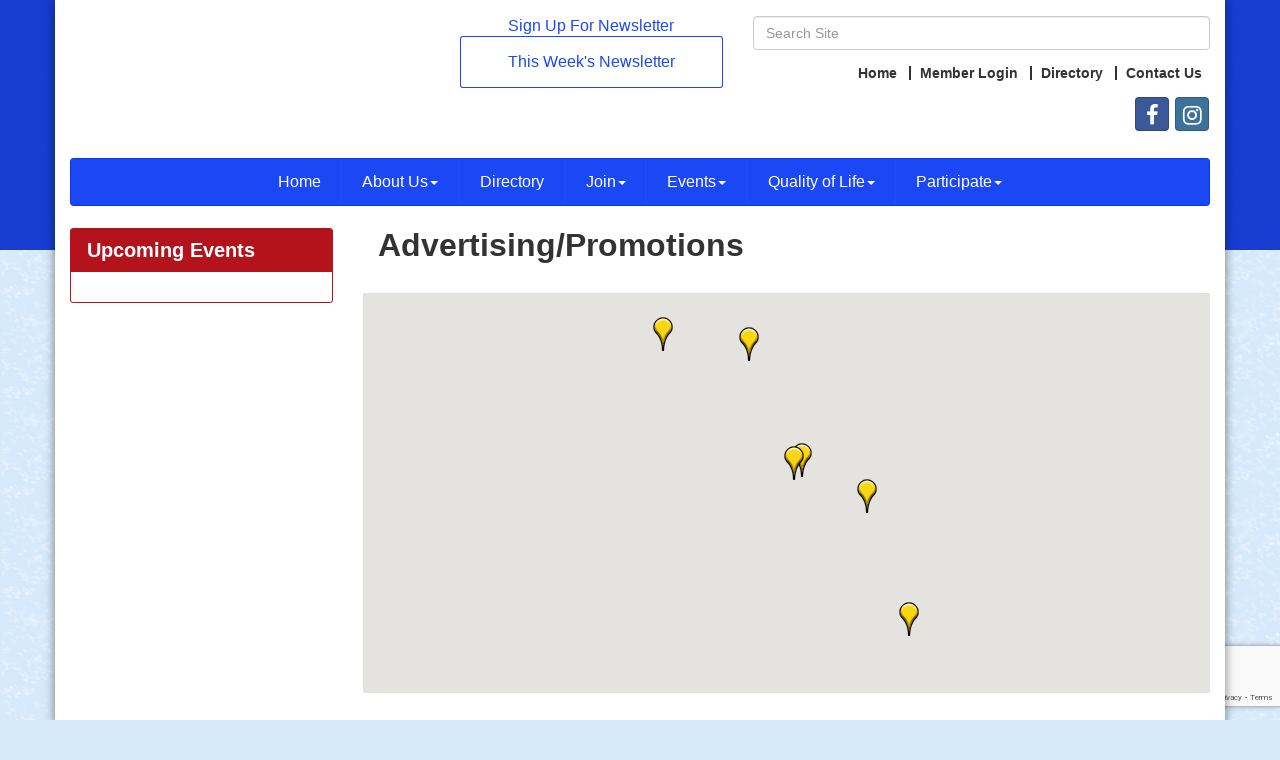

--- FILE ---
content_type: text/html; charset=utf-8
request_url: https://www.google.com/recaptcha/enterprise/anchor?ar=1&k=6LfI_T8rAAAAAMkWHrLP_GfSf3tLy9tKa839wcWa&co=aHR0cHM6Ly93d3cuY29yc2ljYW5hLm9yZzo0NDM.&hl=en&v=PoyoqOPhxBO7pBk68S4YbpHZ&size=invisible&anchor-ms=20000&execute-ms=30000&cb=bh40nbmpd7kh
body_size: 48668
content:
<!DOCTYPE HTML><html dir="ltr" lang="en"><head><meta http-equiv="Content-Type" content="text/html; charset=UTF-8">
<meta http-equiv="X-UA-Compatible" content="IE=edge">
<title>reCAPTCHA</title>
<style type="text/css">
/* cyrillic-ext */
@font-face {
  font-family: 'Roboto';
  font-style: normal;
  font-weight: 400;
  font-stretch: 100%;
  src: url(//fonts.gstatic.com/s/roboto/v48/KFO7CnqEu92Fr1ME7kSn66aGLdTylUAMa3GUBHMdazTgWw.woff2) format('woff2');
  unicode-range: U+0460-052F, U+1C80-1C8A, U+20B4, U+2DE0-2DFF, U+A640-A69F, U+FE2E-FE2F;
}
/* cyrillic */
@font-face {
  font-family: 'Roboto';
  font-style: normal;
  font-weight: 400;
  font-stretch: 100%;
  src: url(//fonts.gstatic.com/s/roboto/v48/KFO7CnqEu92Fr1ME7kSn66aGLdTylUAMa3iUBHMdazTgWw.woff2) format('woff2');
  unicode-range: U+0301, U+0400-045F, U+0490-0491, U+04B0-04B1, U+2116;
}
/* greek-ext */
@font-face {
  font-family: 'Roboto';
  font-style: normal;
  font-weight: 400;
  font-stretch: 100%;
  src: url(//fonts.gstatic.com/s/roboto/v48/KFO7CnqEu92Fr1ME7kSn66aGLdTylUAMa3CUBHMdazTgWw.woff2) format('woff2');
  unicode-range: U+1F00-1FFF;
}
/* greek */
@font-face {
  font-family: 'Roboto';
  font-style: normal;
  font-weight: 400;
  font-stretch: 100%;
  src: url(//fonts.gstatic.com/s/roboto/v48/KFO7CnqEu92Fr1ME7kSn66aGLdTylUAMa3-UBHMdazTgWw.woff2) format('woff2');
  unicode-range: U+0370-0377, U+037A-037F, U+0384-038A, U+038C, U+038E-03A1, U+03A3-03FF;
}
/* math */
@font-face {
  font-family: 'Roboto';
  font-style: normal;
  font-weight: 400;
  font-stretch: 100%;
  src: url(//fonts.gstatic.com/s/roboto/v48/KFO7CnqEu92Fr1ME7kSn66aGLdTylUAMawCUBHMdazTgWw.woff2) format('woff2');
  unicode-range: U+0302-0303, U+0305, U+0307-0308, U+0310, U+0312, U+0315, U+031A, U+0326-0327, U+032C, U+032F-0330, U+0332-0333, U+0338, U+033A, U+0346, U+034D, U+0391-03A1, U+03A3-03A9, U+03B1-03C9, U+03D1, U+03D5-03D6, U+03F0-03F1, U+03F4-03F5, U+2016-2017, U+2034-2038, U+203C, U+2040, U+2043, U+2047, U+2050, U+2057, U+205F, U+2070-2071, U+2074-208E, U+2090-209C, U+20D0-20DC, U+20E1, U+20E5-20EF, U+2100-2112, U+2114-2115, U+2117-2121, U+2123-214F, U+2190, U+2192, U+2194-21AE, U+21B0-21E5, U+21F1-21F2, U+21F4-2211, U+2213-2214, U+2216-22FF, U+2308-230B, U+2310, U+2319, U+231C-2321, U+2336-237A, U+237C, U+2395, U+239B-23B7, U+23D0, U+23DC-23E1, U+2474-2475, U+25AF, U+25B3, U+25B7, U+25BD, U+25C1, U+25CA, U+25CC, U+25FB, U+266D-266F, U+27C0-27FF, U+2900-2AFF, U+2B0E-2B11, U+2B30-2B4C, U+2BFE, U+3030, U+FF5B, U+FF5D, U+1D400-1D7FF, U+1EE00-1EEFF;
}
/* symbols */
@font-face {
  font-family: 'Roboto';
  font-style: normal;
  font-weight: 400;
  font-stretch: 100%;
  src: url(//fonts.gstatic.com/s/roboto/v48/KFO7CnqEu92Fr1ME7kSn66aGLdTylUAMaxKUBHMdazTgWw.woff2) format('woff2');
  unicode-range: U+0001-000C, U+000E-001F, U+007F-009F, U+20DD-20E0, U+20E2-20E4, U+2150-218F, U+2190, U+2192, U+2194-2199, U+21AF, U+21E6-21F0, U+21F3, U+2218-2219, U+2299, U+22C4-22C6, U+2300-243F, U+2440-244A, U+2460-24FF, U+25A0-27BF, U+2800-28FF, U+2921-2922, U+2981, U+29BF, U+29EB, U+2B00-2BFF, U+4DC0-4DFF, U+FFF9-FFFB, U+10140-1018E, U+10190-1019C, U+101A0, U+101D0-101FD, U+102E0-102FB, U+10E60-10E7E, U+1D2C0-1D2D3, U+1D2E0-1D37F, U+1F000-1F0FF, U+1F100-1F1AD, U+1F1E6-1F1FF, U+1F30D-1F30F, U+1F315, U+1F31C, U+1F31E, U+1F320-1F32C, U+1F336, U+1F378, U+1F37D, U+1F382, U+1F393-1F39F, U+1F3A7-1F3A8, U+1F3AC-1F3AF, U+1F3C2, U+1F3C4-1F3C6, U+1F3CA-1F3CE, U+1F3D4-1F3E0, U+1F3ED, U+1F3F1-1F3F3, U+1F3F5-1F3F7, U+1F408, U+1F415, U+1F41F, U+1F426, U+1F43F, U+1F441-1F442, U+1F444, U+1F446-1F449, U+1F44C-1F44E, U+1F453, U+1F46A, U+1F47D, U+1F4A3, U+1F4B0, U+1F4B3, U+1F4B9, U+1F4BB, U+1F4BF, U+1F4C8-1F4CB, U+1F4D6, U+1F4DA, U+1F4DF, U+1F4E3-1F4E6, U+1F4EA-1F4ED, U+1F4F7, U+1F4F9-1F4FB, U+1F4FD-1F4FE, U+1F503, U+1F507-1F50B, U+1F50D, U+1F512-1F513, U+1F53E-1F54A, U+1F54F-1F5FA, U+1F610, U+1F650-1F67F, U+1F687, U+1F68D, U+1F691, U+1F694, U+1F698, U+1F6AD, U+1F6B2, U+1F6B9-1F6BA, U+1F6BC, U+1F6C6-1F6CF, U+1F6D3-1F6D7, U+1F6E0-1F6EA, U+1F6F0-1F6F3, U+1F6F7-1F6FC, U+1F700-1F7FF, U+1F800-1F80B, U+1F810-1F847, U+1F850-1F859, U+1F860-1F887, U+1F890-1F8AD, U+1F8B0-1F8BB, U+1F8C0-1F8C1, U+1F900-1F90B, U+1F93B, U+1F946, U+1F984, U+1F996, U+1F9E9, U+1FA00-1FA6F, U+1FA70-1FA7C, U+1FA80-1FA89, U+1FA8F-1FAC6, U+1FACE-1FADC, U+1FADF-1FAE9, U+1FAF0-1FAF8, U+1FB00-1FBFF;
}
/* vietnamese */
@font-face {
  font-family: 'Roboto';
  font-style: normal;
  font-weight: 400;
  font-stretch: 100%;
  src: url(//fonts.gstatic.com/s/roboto/v48/KFO7CnqEu92Fr1ME7kSn66aGLdTylUAMa3OUBHMdazTgWw.woff2) format('woff2');
  unicode-range: U+0102-0103, U+0110-0111, U+0128-0129, U+0168-0169, U+01A0-01A1, U+01AF-01B0, U+0300-0301, U+0303-0304, U+0308-0309, U+0323, U+0329, U+1EA0-1EF9, U+20AB;
}
/* latin-ext */
@font-face {
  font-family: 'Roboto';
  font-style: normal;
  font-weight: 400;
  font-stretch: 100%;
  src: url(//fonts.gstatic.com/s/roboto/v48/KFO7CnqEu92Fr1ME7kSn66aGLdTylUAMa3KUBHMdazTgWw.woff2) format('woff2');
  unicode-range: U+0100-02BA, U+02BD-02C5, U+02C7-02CC, U+02CE-02D7, U+02DD-02FF, U+0304, U+0308, U+0329, U+1D00-1DBF, U+1E00-1E9F, U+1EF2-1EFF, U+2020, U+20A0-20AB, U+20AD-20C0, U+2113, U+2C60-2C7F, U+A720-A7FF;
}
/* latin */
@font-face {
  font-family: 'Roboto';
  font-style: normal;
  font-weight: 400;
  font-stretch: 100%;
  src: url(//fonts.gstatic.com/s/roboto/v48/KFO7CnqEu92Fr1ME7kSn66aGLdTylUAMa3yUBHMdazQ.woff2) format('woff2');
  unicode-range: U+0000-00FF, U+0131, U+0152-0153, U+02BB-02BC, U+02C6, U+02DA, U+02DC, U+0304, U+0308, U+0329, U+2000-206F, U+20AC, U+2122, U+2191, U+2193, U+2212, U+2215, U+FEFF, U+FFFD;
}
/* cyrillic-ext */
@font-face {
  font-family: 'Roboto';
  font-style: normal;
  font-weight: 500;
  font-stretch: 100%;
  src: url(//fonts.gstatic.com/s/roboto/v48/KFO7CnqEu92Fr1ME7kSn66aGLdTylUAMa3GUBHMdazTgWw.woff2) format('woff2');
  unicode-range: U+0460-052F, U+1C80-1C8A, U+20B4, U+2DE0-2DFF, U+A640-A69F, U+FE2E-FE2F;
}
/* cyrillic */
@font-face {
  font-family: 'Roboto';
  font-style: normal;
  font-weight: 500;
  font-stretch: 100%;
  src: url(//fonts.gstatic.com/s/roboto/v48/KFO7CnqEu92Fr1ME7kSn66aGLdTylUAMa3iUBHMdazTgWw.woff2) format('woff2');
  unicode-range: U+0301, U+0400-045F, U+0490-0491, U+04B0-04B1, U+2116;
}
/* greek-ext */
@font-face {
  font-family: 'Roboto';
  font-style: normal;
  font-weight: 500;
  font-stretch: 100%;
  src: url(//fonts.gstatic.com/s/roboto/v48/KFO7CnqEu92Fr1ME7kSn66aGLdTylUAMa3CUBHMdazTgWw.woff2) format('woff2');
  unicode-range: U+1F00-1FFF;
}
/* greek */
@font-face {
  font-family: 'Roboto';
  font-style: normal;
  font-weight: 500;
  font-stretch: 100%;
  src: url(//fonts.gstatic.com/s/roboto/v48/KFO7CnqEu92Fr1ME7kSn66aGLdTylUAMa3-UBHMdazTgWw.woff2) format('woff2');
  unicode-range: U+0370-0377, U+037A-037F, U+0384-038A, U+038C, U+038E-03A1, U+03A3-03FF;
}
/* math */
@font-face {
  font-family: 'Roboto';
  font-style: normal;
  font-weight: 500;
  font-stretch: 100%;
  src: url(//fonts.gstatic.com/s/roboto/v48/KFO7CnqEu92Fr1ME7kSn66aGLdTylUAMawCUBHMdazTgWw.woff2) format('woff2');
  unicode-range: U+0302-0303, U+0305, U+0307-0308, U+0310, U+0312, U+0315, U+031A, U+0326-0327, U+032C, U+032F-0330, U+0332-0333, U+0338, U+033A, U+0346, U+034D, U+0391-03A1, U+03A3-03A9, U+03B1-03C9, U+03D1, U+03D5-03D6, U+03F0-03F1, U+03F4-03F5, U+2016-2017, U+2034-2038, U+203C, U+2040, U+2043, U+2047, U+2050, U+2057, U+205F, U+2070-2071, U+2074-208E, U+2090-209C, U+20D0-20DC, U+20E1, U+20E5-20EF, U+2100-2112, U+2114-2115, U+2117-2121, U+2123-214F, U+2190, U+2192, U+2194-21AE, U+21B0-21E5, U+21F1-21F2, U+21F4-2211, U+2213-2214, U+2216-22FF, U+2308-230B, U+2310, U+2319, U+231C-2321, U+2336-237A, U+237C, U+2395, U+239B-23B7, U+23D0, U+23DC-23E1, U+2474-2475, U+25AF, U+25B3, U+25B7, U+25BD, U+25C1, U+25CA, U+25CC, U+25FB, U+266D-266F, U+27C0-27FF, U+2900-2AFF, U+2B0E-2B11, U+2B30-2B4C, U+2BFE, U+3030, U+FF5B, U+FF5D, U+1D400-1D7FF, U+1EE00-1EEFF;
}
/* symbols */
@font-face {
  font-family: 'Roboto';
  font-style: normal;
  font-weight: 500;
  font-stretch: 100%;
  src: url(//fonts.gstatic.com/s/roboto/v48/KFO7CnqEu92Fr1ME7kSn66aGLdTylUAMaxKUBHMdazTgWw.woff2) format('woff2');
  unicode-range: U+0001-000C, U+000E-001F, U+007F-009F, U+20DD-20E0, U+20E2-20E4, U+2150-218F, U+2190, U+2192, U+2194-2199, U+21AF, U+21E6-21F0, U+21F3, U+2218-2219, U+2299, U+22C4-22C6, U+2300-243F, U+2440-244A, U+2460-24FF, U+25A0-27BF, U+2800-28FF, U+2921-2922, U+2981, U+29BF, U+29EB, U+2B00-2BFF, U+4DC0-4DFF, U+FFF9-FFFB, U+10140-1018E, U+10190-1019C, U+101A0, U+101D0-101FD, U+102E0-102FB, U+10E60-10E7E, U+1D2C0-1D2D3, U+1D2E0-1D37F, U+1F000-1F0FF, U+1F100-1F1AD, U+1F1E6-1F1FF, U+1F30D-1F30F, U+1F315, U+1F31C, U+1F31E, U+1F320-1F32C, U+1F336, U+1F378, U+1F37D, U+1F382, U+1F393-1F39F, U+1F3A7-1F3A8, U+1F3AC-1F3AF, U+1F3C2, U+1F3C4-1F3C6, U+1F3CA-1F3CE, U+1F3D4-1F3E0, U+1F3ED, U+1F3F1-1F3F3, U+1F3F5-1F3F7, U+1F408, U+1F415, U+1F41F, U+1F426, U+1F43F, U+1F441-1F442, U+1F444, U+1F446-1F449, U+1F44C-1F44E, U+1F453, U+1F46A, U+1F47D, U+1F4A3, U+1F4B0, U+1F4B3, U+1F4B9, U+1F4BB, U+1F4BF, U+1F4C8-1F4CB, U+1F4D6, U+1F4DA, U+1F4DF, U+1F4E3-1F4E6, U+1F4EA-1F4ED, U+1F4F7, U+1F4F9-1F4FB, U+1F4FD-1F4FE, U+1F503, U+1F507-1F50B, U+1F50D, U+1F512-1F513, U+1F53E-1F54A, U+1F54F-1F5FA, U+1F610, U+1F650-1F67F, U+1F687, U+1F68D, U+1F691, U+1F694, U+1F698, U+1F6AD, U+1F6B2, U+1F6B9-1F6BA, U+1F6BC, U+1F6C6-1F6CF, U+1F6D3-1F6D7, U+1F6E0-1F6EA, U+1F6F0-1F6F3, U+1F6F7-1F6FC, U+1F700-1F7FF, U+1F800-1F80B, U+1F810-1F847, U+1F850-1F859, U+1F860-1F887, U+1F890-1F8AD, U+1F8B0-1F8BB, U+1F8C0-1F8C1, U+1F900-1F90B, U+1F93B, U+1F946, U+1F984, U+1F996, U+1F9E9, U+1FA00-1FA6F, U+1FA70-1FA7C, U+1FA80-1FA89, U+1FA8F-1FAC6, U+1FACE-1FADC, U+1FADF-1FAE9, U+1FAF0-1FAF8, U+1FB00-1FBFF;
}
/* vietnamese */
@font-face {
  font-family: 'Roboto';
  font-style: normal;
  font-weight: 500;
  font-stretch: 100%;
  src: url(//fonts.gstatic.com/s/roboto/v48/KFO7CnqEu92Fr1ME7kSn66aGLdTylUAMa3OUBHMdazTgWw.woff2) format('woff2');
  unicode-range: U+0102-0103, U+0110-0111, U+0128-0129, U+0168-0169, U+01A0-01A1, U+01AF-01B0, U+0300-0301, U+0303-0304, U+0308-0309, U+0323, U+0329, U+1EA0-1EF9, U+20AB;
}
/* latin-ext */
@font-face {
  font-family: 'Roboto';
  font-style: normal;
  font-weight: 500;
  font-stretch: 100%;
  src: url(//fonts.gstatic.com/s/roboto/v48/KFO7CnqEu92Fr1ME7kSn66aGLdTylUAMa3KUBHMdazTgWw.woff2) format('woff2');
  unicode-range: U+0100-02BA, U+02BD-02C5, U+02C7-02CC, U+02CE-02D7, U+02DD-02FF, U+0304, U+0308, U+0329, U+1D00-1DBF, U+1E00-1E9F, U+1EF2-1EFF, U+2020, U+20A0-20AB, U+20AD-20C0, U+2113, U+2C60-2C7F, U+A720-A7FF;
}
/* latin */
@font-face {
  font-family: 'Roboto';
  font-style: normal;
  font-weight: 500;
  font-stretch: 100%;
  src: url(//fonts.gstatic.com/s/roboto/v48/KFO7CnqEu92Fr1ME7kSn66aGLdTylUAMa3yUBHMdazQ.woff2) format('woff2');
  unicode-range: U+0000-00FF, U+0131, U+0152-0153, U+02BB-02BC, U+02C6, U+02DA, U+02DC, U+0304, U+0308, U+0329, U+2000-206F, U+20AC, U+2122, U+2191, U+2193, U+2212, U+2215, U+FEFF, U+FFFD;
}
/* cyrillic-ext */
@font-face {
  font-family: 'Roboto';
  font-style: normal;
  font-weight: 900;
  font-stretch: 100%;
  src: url(//fonts.gstatic.com/s/roboto/v48/KFO7CnqEu92Fr1ME7kSn66aGLdTylUAMa3GUBHMdazTgWw.woff2) format('woff2');
  unicode-range: U+0460-052F, U+1C80-1C8A, U+20B4, U+2DE0-2DFF, U+A640-A69F, U+FE2E-FE2F;
}
/* cyrillic */
@font-face {
  font-family: 'Roboto';
  font-style: normal;
  font-weight: 900;
  font-stretch: 100%;
  src: url(//fonts.gstatic.com/s/roboto/v48/KFO7CnqEu92Fr1ME7kSn66aGLdTylUAMa3iUBHMdazTgWw.woff2) format('woff2');
  unicode-range: U+0301, U+0400-045F, U+0490-0491, U+04B0-04B1, U+2116;
}
/* greek-ext */
@font-face {
  font-family: 'Roboto';
  font-style: normal;
  font-weight: 900;
  font-stretch: 100%;
  src: url(//fonts.gstatic.com/s/roboto/v48/KFO7CnqEu92Fr1ME7kSn66aGLdTylUAMa3CUBHMdazTgWw.woff2) format('woff2');
  unicode-range: U+1F00-1FFF;
}
/* greek */
@font-face {
  font-family: 'Roboto';
  font-style: normal;
  font-weight: 900;
  font-stretch: 100%;
  src: url(//fonts.gstatic.com/s/roboto/v48/KFO7CnqEu92Fr1ME7kSn66aGLdTylUAMa3-UBHMdazTgWw.woff2) format('woff2');
  unicode-range: U+0370-0377, U+037A-037F, U+0384-038A, U+038C, U+038E-03A1, U+03A3-03FF;
}
/* math */
@font-face {
  font-family: 'Roboto';
  font-style: normal;
  font-weight: 900;
  font-stretch: 100%;
  src: url(//fonts.gstatic.com/s/roboto/v48/KFO7CnqEu92Fr1ME7kSn66aGLdTylUAMawCUBHMdazTgWw.woff2) format('woff2');
  unicode-range: U+0302-0303, U+0305, U+0307-0308, U+0310, U+0312, U+0315, U+031A, U+0326-0327, U+032C, U+032F-0330, U+0332-0333, U+0338, U+033A, U+0346, U+034D, U+0391-03A1, U+03A3-03A9, U+03B1-03C9, U+03D1, U+03D5-03D6, U+03F0-03F1, U+03F4-03F5, U+2016-2017, U+2034-2038, U+203C, U+2040, U+2043, U+2047, U+2050, U+2057, U+205F, U+2070-2071, U+2074-208E, U+2090-209C, U+20D0-20DC, U+20E1, U+20E5-20EF, U+2100-2112, U+2114-2115, U+2117-2121, U+2123-214F, U+2190, U+2192, U+2194-21AE, U+21B0-21E5, U+21F1-21F2, U+21F4-2211, U+2213-2214, U+2216-22FF, U+2308-230B, U+2310, U+2319, U+231C-2321, U+2336-237A, U+237C, U+2395, U+239B-23B7, U+23D0, U+23DC-23E1, U+2474-2475, U+25AF, U+25B3, U+25B7, U+25BD, U+25C1, U+25CA, U+25CC, U+25FB, U+266D-266F, U+27C0-27FF, U+2900-2AFF, U+2B0E-2B11, U+2B30-2B4C, U+2BFE, U+3030, U+FF5B, U+FF5D, U+1D400-1D7FF, U+1EE00-1EEFF;
}
/* symbols */
@font-face {
  font-family: 'Roboto';
  font-style: normal;
  font-weight: 900;
  font-stretch: 100%;
  src: url(//fonts.gstatic.com/s/roboto/v48/KFO7CnqEu92Fr1ME7kSn66aGLdTylUAMaxKUBHMdazTgWw.woff2) format('woff2');
  unicode-range: U+0001-000C, U+000E-001F, U+007F-009F, U+20DD-20E0, U+20E2-20E4, U+2150-218F, U+2190, U+2192, U+2194-2199, U+21AF, U+21E6-21F0, U+21F3, U+2218-2219, U+2299, U+22C4-22C6, U+2300-243F, U+2440-244A, U+2460-24FF, U+25A0-27BF, U+2800-28FF, U+2921-2922, U+2981, U+29BF, U+29EB, U+2B00-2BFF, U+4DC0-4DFF, U+FFF9-FFFB, U+10140-1018E, U+10190-1019C, U+101A0, U+101D0-101FD, U+102E0-102FB, U+10E60-10E7E, U+1D2C0-1D2D3, U+1D2E0-1D37F, U+1F000-1F0FF, U+1F100-1F1AD, U+1F1E6-1F1FF, U+1F30D-1F30F, U+1F315, U+1F31C, U+1F31E, U+1F320-1F32C, U+1F336, U+1F378, U+1F37D, U+1F382, U+1F393-1F39F, U+1F3A7-1F3A8, U+1F3AC-1F3AF, U+1F3C2, U+1F3C4-1F3C6, U+1F3CA-1F3CE, U+1F3D4-1F3E0, U+1F3ED, U+1F3F1-1F3F3, U+1F3F5-1F3F7, U+1F408, U+1F415, U+1F41F, U+1F426, U+1F43F, U+1F441-1F442, U+1F444, U+1F446-1F449, U+1F44C-1F44E, U+1F453, U+1F46A, U+1F47D, U+1F4A3, U+1F4B0, U+1F4B3, U+1F4B9, U+1F4BB, U+1F4BF, U+1F4C8-1F4CB, U+1F4D6, U+1F4DA, U+1F4DF, U+1F4E3-1F4E6, U+1F4EA-1F4ED, U+1F4F7, U+1F4F9-1F4FB, U+1F4FD-1F4FE, U+1F503, U+1F507-1F50B, U+1F50D, U+1F512-1F513, U+1F53E-1F54A, U+1F54F-1F5FA, U+1F610, U+1F650-1F67F, U+1F687, U+1F68D, U+1F691, U+1F694, U+1F698, U+1F6AD, U+1F6B2, U+1F6B9-1F6BA, U+1F6BC, U+1F6C6-1F6CF, U+1F6D3-1F6D7, U+1F6E0-1F6EA, U+1F6F0-1F6F3, U+1F6F7-1F6FC, U+1F700-1F7FF, U+1F800-1F80B, U+1F810-1F847, U+1F850-1F859, U+1F860-1F887, U+1F890-1F8AD, U+1F8B0-1F8BB, U+1F8C0-1F8C1, U+1F900-1F90B, U+1F93B, U+1F946, U+1F984, U+1F996, U+1F9E9, U+1FA00-1FA6F, U+1FA70-1FA7C, U+1FA80-1FA89, U+1FA8F-1FAC6, U+1FACE-1FADC, U+1FADF-1FAE9, U+1FAF0-1FAF8, U+1FB00-1FBFF;
}
/* vietnamese */
@font-face {
  font-family: 'Roboto';
  font-style: normal;
  font-weight: 900;
  font-stretch: 100%;
  src: url(//fonts.gstatic.com/s/roboto/v48/KFO7CnqEu92Fr1ME7kSn66aGLdTylUAMa3OUBHMdazTgWw.woff2) format('woff2');
  unicode-range: U+0102-0103, U+0110-0111, U+0128-0129, U+0168-0169, U+01A0-01A1, U+01AF-01B0, U+0300-0301, U+0303-0304, U+0308-0309, U+0323, U+0329, U+1EA0-1EF9, U+20AB;
}
/* latin-ext */
@font-face {
  font-family: 'Roboto';
  font-style: normal;
  font-weight: 900;
  font-stretch: 100%;
  src: url(//fonts.gstatic.com/s/roboto/v48/KFO7CnqEu92Fr1ME7kSn66aGLdTylUAMa3KUBHMdazTgWw.woff2) format('woff2');
  unicode-range: U+0100-02BA, U+02BD-02C5, U+02C7-02CC, U+02CE-02D7, U+02DD-02FF, U+0304, U+0308, U+0329, U+1D00-1DBF, U+1E00-1E9F, U+1EF2-1EFF, U+2020, U+20A0-20AB, U+20AD-20C0, U+2113, U+2C60-2C7F, U+A720-A7FF;
}
/* latin */
@font-face {
  font-family: 'Roboto';
  font-style: normal;
  font-weight: 900;
  font-stretch: 100%;
  src: url(//fonts.gstatic.com/s/roboto/v48/KFO7CnqEu92Fr1ME7kSn66aGLdTylUAMa3yUBHMdazQ.woff2) format('woff2');
  unicode-range: U+0000-00FF, U+0131, U+0152-0153, U+02BB-02BC, U+02C6, U+02DA, U+02DC, U+0304, U+0308, U+0329, U+2000-206F, U+20AC, U+2122, U+2191, U+2193, U+2212, U+2215, U+FEFF, U+FFFD;
}

</style>
<link rel="stylesheet" type="text/css" href="https://www.gstatic.com/recaptcha/releases/PoyoqOPhxBO7pBk68S4YbpHZ/styles__ltr.css">
<script nonce="SEGG5cpwSW4-CruHeMJRDg" type="text/javascript">window['__recaptcha_api'] = 'https://www.google.com/recaptcha/enterprise/';</script>
<script type="text/javascript" src="https://www.gstatic.com/recaptcha/releases/PoyoqOPhxBO7pBk68S4YbpHZ/recaptcha__en.js" nonce="SEGG5cpwSW4-CruHeMJRDg">
      
    </script></head>
<body><div id="rc-anchor-alert" class="rc-anchor-alert"></div>
<input type="hidden" id="recaptcha-token" value="[base64]">
<script type="text/javascript" nonce="SEGG5cpwSW4-CruHeMJRDg">
      recaptcha.anchor.Main.init("[\x22ainput\x22,[\x22bgdata\x22,\x22\x22,\[base64]/[base64]/[base64]/ZyhXLGgpOnEoW04sMjEsbF0sVywwKSxoKSxmYWxzZSxmYWxzZSl9Y2F0Y2goayl7RygzNTgsVyk/[base64]/[base64]/[base64]/[base64]/[base64]/[base64]/[base64]/bmV3IEJbT10oRFswXSk6dz09Mj9uZXcgQltPXShEWzBdLERbMV0pOnc9PTM/bmV3IEJbT10oRFswXSxEWzFdLERbMl0pOnc9PTQ/[base64]/[base64]/[base64]/[base64]/[base64]\\u003d\x22,\[base64]\x22,\[base64]/w7zDh8KuwqfCnMKpw7HDghnCu2vDo8KdbsKzw6/[base64]/wo7DjcO4wrjCo8KULwjDjnbDrsOTN8OYw7hsQVs6YSbDtVpxwrvDv2pwTMOXwozCicO2QDsRwpImwp/DtS/DtncJwrcHXsOIDgFhw4DDq2TCjRN4bXjCkyN/TcKiDMOZwoLDlW4Cwrl6ecOPw7LDg8KYBcKpw77Dv8KNw69Lw5wjV8KkwqrDgsKcFwt3e8OxZMO8I8OzwppMRXlXwpciw5kRWjgMFirDqkteH8KbZHsXY00qw7pDK8Ksw4DCgcOOFwkQw51xNMK9FMOjwqE9ZmPCnnU5RsK1ZD3DjsOSCMODwr1xO8Kkw4zDviIQw5c/w6JsUcK0IwDCicOuB8KtwrfDicOQwqgYfX/[base64]/DjMOewr0WwpVVw7HCiwXDgW/[base64]/CkhDDgwh2BBbCngwdd8K6AsKDTU/CqMKlwoPCvR7DscOzw6FSQgJnwqlew4bCjUdjw4XDmHglcQrDnMKCIRQYwoJzwpUTw6HCuiFjwoXDkcK/[base64]/[base64]/wqbDpsKzw6nCoQjDpsOsw4TClFRbwqPDkcO/wrjCq8KOTGTDv8KbwoJ0w5kWwrLDocORw7Bew4J0MCdGMcOhATbDgR3ChsOPecOiLMKRw7bDn8OiMcOFwo9fCcOSNEPCsgcPw4tgeMOBRcOuX0gFw7ooNcKxN0DDjMKWIDrChcKJN8OTbW/Cumd4MR3CvzfDu3xCPsOGR0tDw57DnxXCucOFwoQiw7A+wqrDqsOxwptEMWzCu8OUw7HCnDDDqMKHJcOcw73Ck3/[base64]/w4ZVw63CmnMHwpdjwqDDvSfDvMO6CHDDtVkdw4bDg8Oyw51ew5Zkw6lmTsKSwpRLw7PDqG3DlBYTOBxpwpjCpsKITcOEasOwSMOyw7LDtHnDt1rDncKvWl5TfBHDtxJCKsOyWAZkPsOcNMKRakscOwgFDMKww7I7w6dUwr/[base64]/DsQ41w7vDvMKHwrfDkhJpw7MMTMOVCcO+w57CnMOIaMKlS8KUwobDqcK8d8OvIcOINcOnwoXCh8OKwp4nwqXDggsxw4pLwqc0w4Qnwq3DgA/[base64]/[base64]/w4EQwo7Dk8KncMOWwpDDpzHDtMKwPsKJwpMdSsKNw6Bbw4oJa8OvO8OCdUHDu1jDsgDDjsKwXMOww7tBfsKzwrQHc8OcdMOYBz3CjcOKHRTDnB/Do8OFHjHDhyM3wrAUwo7DmcOZOyPCoMOfw6tQwqXCumPDg2XCssK4J1AkdcKPRMKIwoHDnsKtd8OsTRZnWCUOwozCkm/CgcOWwoHCkMOiB8O+LlfCpT9DwpTCg8OtwpHDmMKgBTzCsVkXwrTDtMKfw5lobibCjSQvwr1awqPCrz9fCMOweD/DjcKPwphFfQdKSMKUwoMDw6jCisOVw6dnwp/DiQoqw6t9L8OqW8Oqw4pRw6jDnsKiwqvCrnVOCT3Dp3ZdasOUwrHDgWcmbcOEMcKvwr/[base64]/CoAHDk1jDi8KhwpJSwoPClWjDq8Oew64TacOQXV/DmsK1w7sZOMKcZsO7wrBAw55/DMOQwoU0w4dEKTjClhYrwoNkfz/CpxFIOB/DnTPCnUlXwr4Lw5bDhB1CRMOHVcK/HkXCt8Opwq7CixZ+wpHDtsOHA8OxCcKLeVkNwobDuMKhRsKyw6c9woQiwr7Dtw7ChmQLWXdofcOrw6MSH8Oew7rDk8OZw7I6TXR6wpfDnVjCk8KkaAY5WFXDp2nDiQd6eWh7wqDDsklWI8K/TsOpDCPCocOqw6nDvy/DvsOrDGjDuMO/woFgw6BNen9ICwzDtsKsSMOvLHoOI8O9w7gRw43Cpi3Dm3kZwrvCkMOqKMKVP3nDhC9dw4d+wq/DmsOLcFfCqWdfJ8OfwqLDnsOdWcK0w4/Ci1fDsTAvUsKsRyB2ZcK8WMKWwr1Uw5kNwp3CvMKpw6/Dh3Eyw4DDgklhV8OgwokDCMKEEWAtZ8Omw7XClMOiw6nCpCHClcKSwoLCowDDulPDsj3Ci8K3IEDDhDzCii/DqjZJwohbwqVDwpXDkBo5wqjCoHVMwqjDsBXClELClRrDosK+w7Maw77DssKlPz7ChH7DszdKFnjDjMOTwpTCh8OmXcKtwrM7w5zDqTUow5HCllJxTsKKw4/CpcKOOsKaw4EowobDv8K8ZMKlwrHDvynCt8O3YktmKlZrw5DDsgvCr8K/wr5vw7PCkcKvwqXDpcKXw4ozLC8+wo8AwopJHSIkG8KsBXrCtjt7UsOVwooHw4puw5jCoDjCocOhJgTDhcOQwqdcw4c6XsOXwqfCuGNeC8KTwqQUR1HCkSVRw6zDkjvDq8KlCcKOC8KAO8Kaw6g6wpvCisOvPcOYwonCmcOhb1ARwrYnwovDh8OyV8OZwotjw5/DscOQwqEueV7Ci8KGW8OtEsKhdlB1w4NZTWA1wozDkcO4wp5LRsO8DMO1F8KowpjDl2nCi3hXwpjDqcO+w7PDtzrCjEdTw5B5HWrDtCZWYcKew6UWw5nChMKbbFhBHsOGEMKxwo/[base64]/XwbDmX8kCcOVCV/CuD8/wpTCsMOAbsKww53CsknChMOmw7RKwopxFsKuw6bDscKYw7ZCw6nCoMKGwqPDtVPCnz/[base64]/ChsKQw7nChcK3w5VfcwkCwoXCkyXDhwTDtMOXwq4bLMO4OV5Ow59CEMOdwoU8OsOTw5IGwpHDqUvCkMO6HMOZTcK7R8KUY8K/[base64]/DknzDj8Oxwo1PQcKsw6loGgFbwq9hDMOfOcOvw6sVU8KTETMpwrPCicKawqZewpLDhcKoJBfCvirCkUYPA8Kqw5o0w6/[base64]/[base64]/[base64]/[base64]/CqsKXw5LDvX1Hw7JYccKUEMORNsKWw48VDmJSw73Dg8KuOsKTw7nCs8O3R0wUS8KVw7vDscK7wq/[base64]/w63DosO0MMK5YETCusOkwrYgMsOxWDtoA8KQR1EjPUlydcKYcGLCmRDChh9yN1DCiXASw69hw5UlwonCqMKjwo7DvMK9O8OLbXfDsX7CrwYQAMOHScK1aT8Ww5rDpSp4QMKSw5Z/wqwDwqd4wptKw5fDhMOhbsKLdMO4YjE7wqI9wpo8w4DDlSkuAWzCqWx/LRFHw51kFB8Awrd8XSnCocKDNSpjFwgewrjCmRBqccK4w7Yuw6vDrcOqNjJww4PDvGFxwr8WIk/ClmZtNsOpw7pCw4jCi8OOeMOOEDnDp1VywpXDqcKCYXVYw5/DjEYEw4/CnnbCsMKUwqY5BcKWwoZkT8OtCjnDsTFSwrlQw71RwoXClzPDnsKVHlDDmRbDqg7DlAPDnFpWwpIZWhLCg1/CplghM8KOwq3DlMKLFA/[base64]/Z8OJEwsqwqoWEsOrwqHDuhIWACXCu8KGwrZdHsKkfkPDh8K/PmZUwplbw4bDvkrCq3FoMQ7DjcKCEcKHwr8gVVdOEyx9UsKUwrwIHcOTIsOaXhZHw6HDncKawqgZOH/CihfCh8KJZydzbsKyDBfCo03CqE9aZBMXw4DCgsKJwpbCg33DlMO3wq4JI8Kzw43CjUDCh8KrR8KUw6RCJMKewpXDrVTCpS/CnMOqw63DnDXDrsOtc8K9w7PDlHYIJcKcwqNNVMOBZh1iYMK2w5Qpw6FPwrjDmyYCwqbDsi92VHomcMKkOzVaMHzDpUEJXkxhGBFNYifDhG/CrSnCrG3ClsKuEEXDg3zDjS4cw6nDvC80wrUJw4fDuEvDpX1fdHTCtU0JworDijrCocOpdDDDuzIbwq1sBxrChcKaw7N7w6PCjjArPCkfwogJcsKNQiDCksOLwqE8esKOR8KywpE7w6lPwrdFwrXCnsKHfmTCgDzCv8K9aMKYw7lMw43CmsOKwq/DuTXCm0DDnQAxMsOjwrs6woUXw55ffcOweMOrwpLDg8OXfRDCi3HDkcO+w6zChkHCtMO+wqR1wqkbwo8uwotSWcOCRz3CpsOufVN1N8K/w6R6fFp6w6MKwqvDs0FDdMOewo40woRBCcOQBsKSw4zCg8OnQ0HCon/[base64]/[base64]/IMOPdcK+e8K2w43ClsKLwpUVUjgOXXcfMsK6w47DsMKuwpbDuMOYw5VcwrE3HEQ4WTXCuhx/w7YMHMOiwpzChRjDuMKURTzCjMKowqvCnMKFK8OKw4XDvsOuw7fDoBDCh38UwoLCkMONwp4Ew5krw5zCmcKXw5YYb8KBHMO3e8K+w6fCo1M+RwQvwrnCpikEwprCqMKcw6g/[base64]/CgXjCnB3CucOow4rCh8OmLSbDnTXDtCR6wrNbw7UHB1cHwqbDmsOePU8oJsO8wrB/K2YHwptUQCjCtUIKe8OcwpEpwrhbOsO5acKzUxU8w5fCgCZILQxqVMOmwroWT8KowovCiwQ6w7zDkMOfw64Qw6hbwqvDl8OnwofCu8KaJmDDv8OJwo1Iwp8Ewpt3w7d/eMOTVcKxw4cLwpZBCynCgzzCkMKLGcKjZSsbw6sdSsKsCBjCgTEPGsK5KsKoWcKhJcO3wobDlsOYw7HDnsKoJsKJUcOrw4zCqXoZwrbDgT/DtsKfVVfCrGsdK8OuW8KbwpHCiQ1RbcKQBsOKw4RQS8O4Zi8sQinCgigUw5zDicO7w7BuwqI3JVA6GWLCkFbDpMOmw5YqBTd/wozCoU7CsmQcNjgFSsKswptaMExvDsOowrTCn8O/[base64]/w7nDnnFjwqxKw7/Ds8OcdMOBGTrCmMOXwo4Sw5bCnsOAwoLCp145wq7DtsOuw7x0wq7Dh1dCwrZcOcOXwpzDocKTFhzDm8OSw5B/GsOzasOfwprDhGrDnBAzwo/DiHt7w6pbFsKIwqc/OMKxbMODDWJGw79CWMOmacKvNMKrfMKvecKDVFN+wpBAwrTCuMOfw6/CrcOBBcOYacKEVsKUwpnCmQV2OcOuO8KeM8KTwotcw5jDgWLCogN3w4BpTVzDq2B8Yk7Co8K4w7IqwpwqK8K4W8OywonDs8KVbFvDhMKuWsOzBDAdOcOUUQ5XNcOTw5Qkw7XDik3DmTfCuy9zNVMgYMKVwrfDh8OjP0TDnMKsF8OhO8OHwr/Dh08hQD5+wq7CmMOvwotBwrfDsl7Cl1XDnQAew7PCs1vDskfCjksAwpYPenYDwrXCnwPCi8OVw7DCgDLDoMO2BsOPHMKaw49fT0sswrppwrw+FgvDnEHDkHPDnCLDrTXCisK2d8Kbw7sGw43DlmbDocOhwrVNwr/CvcOLLFgVPsKcAsOdwpIfwqRMw4A8L2PDtTPDrsOQZj7CqcOSWWtxwqZ1LMK0wrMyw5BJaVEFw7/DgFTDlTjDpcOGPsOiK17Dtg99YsOZw6rDt8OtwozCjGhjeyDCunXDjcOnw4HDiBzCrCHCrMKzdzvDskLDo0XDmxjDoEPDrsKswqobTsKdW2vCrFtsADPCqcKpw6Mhw6cGTcO4wpF4wrbCocO4w5IuwqzDtMOYw7/Cr1DDnQwkwozDowXCiCw0YWFrQFAEwphuQMO2wp12w7tlwrzDlQrDj1tLByVOw6vCj8KFCzp7wqHDncKVwp/ClsOMIxrCjcKxcFPCvhjDlHfDnsOAw4/[base64]/w4BRwot/Ak5SVSHDt2pPwp/ChcOKYlEBwpnCgSfDqBs7SsKnZVJ7TjMxNcKKRxRBOsObc8ObYGXCnMOgeWfCi8K5w5BxJhbDosK6w6vDh0/DgzrDo1J7w5HCmcKHFcOuYsKkZmPDqsOeYcOHwoPCpRrCvRJ5wrLCrcKww4bClXTCmT7DmcOZHcOGG1djDsKfw5HCgcKnwpouw43DhMO9e8Oew41uwoQQQCDDl8KIw6s/SnJUwp1BFwbCngjCnyrCpD9vw7wvcMKuwobDsgxowpdkLnbDtCXChsO9PEx8w6VTScKsw58rWsKZw642MnvChGfDkzZGwrHDtcKGw6kDw5hoIR7DscOcwoLDuAMrw5TCgy/DhsOLenhbw71mLcOAwrF4CsOTS8KsWcKhwq/Cj8KmwrJSJcKOw7AFNBrClzslEV3DhCpDTcK6GMOLGCEqw5ZfwqvDk8OfXMKqw7fDosOLHMOFdMOuRsKXwpzDuknCuzctRBMiwrbDjcKXFsK7w7TCq8KXJVw9ZFltEMKaUHDDvsOKKyTCs2soYsKnwrfDvcKGw6dgZsOiL8K5woocw5gnfSbCgsOGw4/CnsKUUipHw54sw5nCo8K2R8KIHMK2RMKrPMOELV0Cwpk7WV8DLG3CtkZrworDiTRLwrpdMDl6MsOfCMKMwpkCPcKoBj08wrYnRcOuw4EnSsOXw5MLw69zBmTDi8Oiw753F8KBw7M1ZcOxXSfCt1HCoEXCti/CrArDgA5Lc8ORc8OLwokhChMiMMKkwrTCkRg5RsK/w4dtBMOzGcOewpMjwpEIwoYgw6fDhmTCpMOBZsKgVsOUFSPDuMKJwolSJE7Dg3Y1w4lLwpXDjCsRw7AhZEtZMxrCogYuKMKPAsKFw64sbcOmw4bCn8OawpwyMxfDu8KVw5TDiMKVB8KdBgJOaG5kwow9w75rw4tmwq/Dnj3CiMKUw68CwrphD8O9bgfDtBlQwqnCpMOSwqzCjArCjV9DUsK7bcOfPcOrc8OGMW7CgRYLKjQzSzvDuz1jwqHCj8OCeMK/w4wuasKYFsKgK8K3TFRKbzRFOwnDjWZJwpwvw7jDuHdfXcKUw7/DkMOhGsK0w5JgQWEhK8OtwrPCkA3DthbCrMOwe29TwqE1wrowcMO2WjHClcOMw57DjjDCs0BFw6HDqGvDs3TCkTdHwpLDi8OGwqRbw5UPd8KWaFLCu8KGLcOkwpPDqxENwrjDoMKSHzZBQsK0MjtOFcOPdFvDuMKTw4PDkFRPL0oTw4TCm8OPw5VgwrXCngnChABaw5/DuiF1wrA2bDoWYF3CvsKqw5/CsMOtw7sxA3DCuipSwotJLsKJYcKZwpLCjwYpaiPCvUzDn1suw70Uw43Dtwl4XyF9KcKOw4hgw5F+w6g0w73DunrCjQrChMKIwoPDjRAvRMK4wr3DqAkEQsOrwp3DrsK6w5PDjnbCtVF0T8O/T8KLf8KFwp3Du8OYEC9awpHCoMOYIUEDNcKdJhDDp0hYwopAfWx3JsOVQB7DvmHCm8K1VMO5Y1XCgQMONMKBOMKywo/ClX5TIsOEw5jClMO5w4rDjDkEw6RAE8KLw4kdLDrDph9qRHcew7ZRwoEDQ8KJBGZ5MMKHUXPCkgs/[base64]/CuxfCnsKOR8KTd8OIw605RcOzNMKsdBHDiSlYNsOhwq/CjyA4w6TDpsOaWsKdfMK7Tl5zw5Vaw6NKw5M/[base64]/[base64]/e3rCucKuYUDCqnEud8K9J8KDwqDDssKxQMKeGsOlDCd0wp3CssK6wrrDr8OQAzfCu8Obw69zIcK2w7/DqMKvw6lFGhbDkMOODQA5CQvDhMOhw7XCicKoRksiacOpBcOgwrU6wqkmVn7Dq8OcwpsJwqHClWLDrWTDs8KPEMOuYBw3IcOfwoAlwovDni/DtsOofsOeehTDgsK6XcKgw78OZxopIUVwRcOlb17CvsOhL8ORw4HDsMOMNcKBw7ZLwofCgMKEw40Mw5UpH8OQJCokw55DRMOZw6NNwpohwr3DgcKawrXCvzLCgMOmbcKhLnp3VR9WYsOsGsOTwot4wpPCvMKEwo/DpsKvw5rChCh1ciNhEjt7JDB/[base64]/HcK8w4/DmUB9w7fDvmnDs8K9bnDDp0wJeV4uw5jDsW/Dk8KxwqTDiT1TwrE/w4RXwrI8bVnDrwjDhMKywpvDtMKzHsKZQn1+Uy/CmcKYBz/CvGVWwqLDtVN1w5goRF1nQXZtwqDCtMKvPggmw4jCh3xEw4g3wp/Cj8OFXi/DkMOtwpbCjHXDiy1Vw5HDj8KsCsKbwo/CtsOVw5R8wqFTK8OcVcKBOcKUwrjCkcK1wqHDqmfCqyzDkMOSQMO+w57CkMKLdMOcw7h4SDzDgkjDglV5w63DpxZTwozCrsOjNsOQX8OjMyTDgUzCqcO/[base64]/CtMKIw7wEwojCr8KfEwkOKFlGwqjChWJANBbCqnBFwrbDscKUw5sYM8OTw61Cwoxww4cfaS/CncKwwr90d8OUwrQiW8KvwplHwpDCrAh8O8KawovCo8O/[base64]/DnDjCv1fDp0rDjMKZVHbCiUw8H8K6w4F0w6nCjHzDm8OqM0XDgUfDgcOQC8O3HMKrw5LCiHwOw6Q2wrc8MsKkwrJzwpXDsXfDpMKuF2LCmiwERcOsOFTDglM+OgdtRMK2wr3CjsOmw59iAlHChsKkZyVKwrc0AlvDjVLCisKSTMKZZMOtZMKaw5zCjCzDnV/[base64]/DpsKKw4tXcMOdV1zCmcOJd1tOwrbChXvCu8KOIcKPeHNtHxfDmcOawoTDu0nCuRzDu8Opwpo/[base64]/fsKUwq1IGsKVwq0zw4jDicO0w6UQw48rwoTDuwcHZyXDpsO+WcKMw6bDpsK7HsOlcMOPPBvDnMKlw5HDkxFqwqbCtMKoOcO9woopJMO3w7nCgg5iIWcjwqYQXUDDvAhkw4bCpcO/wrsnwpTDh8KQwpzCmcKSDkzCsGrCsC3DrMKIw58bQsK0W8KNwqlCITzCmW3Cr144wrhGQh/DhsKGw6zDj000Hg4ewqJJwpolwp9aGGjDnlrDgARvwo5Rwrp9w6dHwovCt2nDmMK/w6HDosKoeGEdw5HDgSzDpsKMwr/[base64]/[base64]/[base64]/B8K8XMOzBMKjwpIGcDDCv8OMSsOuw7vDqcO+w4oPCzAow4HCjMKJf8OnwrEpOkPDsjvCq8OjccOIFn8qw6/DicKCw4EAGMOvwpxMbcObw4JDP8O7w5xHUsKZZjovwqt1w4TChMKuwp3CmcK3C8OSwrfChnl3w5DCpVDCp8K+VcKscsOowrEGEsKVWcKMw5UrEcO1w77DscO5Tn4+wqtbC8OOw5FBwpd+w6rDiifCn3XCrMOPwr/CgMOVwqLChCPCksKmw7fCtcK1X8O0X0sjJE03AlnDk3oew6XCu1/CpcOseRMvLsKVXCDCpBnCi0nDgcODZsOYQkPDj8KHZj7Ci8OeKsOJN2bCqFnCug3DrwlWV8KcwrR2w4jCm8KowoHCrA/[base64]/[base64]/DgcKaw4szwrg4Dwk8w6JBVV9oASrDgHrCn8OwAcKnbMOBw4YbAsOENMK7w6wzwo7CocKQw7bDqRTDicOmVcKrZG1bZgPDp8ONHsOIw4DDrsK+wpFvw7PDlQwmJBXChmw+QkdKFnYGw7wbOMO5wrNSUV/CrBPDn8KewotTwrkxHcKFZBLDjycTWMKIUiUDw5rCicOGQ8KEeVgHw5dYECzCgsOvQl/DqihOwprCnsKtw5J/[base64]/DrMOrw68QwqY2FA3CjwTDp8O3VzXDm8KBwrnCmMKUw4jCtR4tVkYNw6tmw6/DjcKFwqxWS8Ouwr7CnQlLwpDDiF3DqjjCjsO4w5cAw6t7QS4rwqAyAsK5wqQAWSHCsCfCrkRCw69ww5R9GHbCpDvDqsKCw4NucsOrw6nCn8O4cDwgw6pbc00ww7BJCsKEwqFowptAwpkBb8KrJcKGwr9nVR5JM3fCqxxPI3DDlsK/AsK7I8OnVsKDI0wXw5g7XD/DnVTCrcOpwqzDrsOkwpFHGnvDnMO8JHjCjhdgGXlOHsKtEMKTRsKdw7/Cgx/CicO/[base64]/DvsOpwoceO1XCtBhQw4URwqHCh0geE8O3JGxrw7UOKMKAwq8awqFGVcOCX8ONw7c9I1bDuBnCncKRLcKgMMKvNMKXw7fCg8Kywrgcw7rDqgQvw5vDlR/[base64]/w4djWcKlbSpaY206w6s8w5nCsw0Ew57CkcK6I2vDhsKsw73Dn8Odwo7Ck8KewqdKwp9xw5fDplZfwovDiFZFwqHDpMKowqg7w5/CqhA6wpbCnmHCmMKMwp0Kw4hZB8O1BR06wpPDmVfCjm3DqkPDlV7CosKdAH9Zw60uw43CmiPCuMOdw7kqwohFDsOiwpnDksK/wqXCjyw1wonDhMOJCSY1wqnCrABwZ05Xw7rCjklRMjfCj2LCvl7CgsOEwofCm3LDiV/DtMKbOH1mwr7Dp8K/wpvDg8OdJMKRwqs6DhbChB0OwoLCskg+D8OMEMKBV17CiMO3fsKgVMKFwq5qw67Ck2fDssKld8K2TsOlwoIAc8OWw4hmw4XDpMOEfzA9W8KjwopGAcKuXlrDi8OFw6h7U8ORw6TCqD7CqFonwpUgw7R/dcKlL8KRN1fDiEdDdsK+wo7Cj8Kfw6rDm8Klw5jDmw7Ct2bCgMKhwrLClcKAw5fCvXHDgcKHO8Kec3bDtcOTwrfDrMOrw5rCrcOhwpMvQ8KSw6p5aC4Kwpwrwr4lKMK9w4/DkWTDiMK3w6rCm8OMU30MwpRZwp3CrcKrw6cROsK5WXTDtcO5w63CpsKfw5HCjz/Dg13CmcOnw43DqcOWwrgKwrNzJcOrwoYDwqZcWMOTwoA6dsKsw6l/OsK2wotow6xQw6zCjRfCqSLCvmXCv8OcNMKYwpcIwrPDvcKkAsONBiIrVsK2eTJdd8KgEsKUUMOuHcO2woHDj0XChcKSw7zCpA7DvDl+cyDDjAEQw6p3w5Igwp3DkTTDqB3DpcKmEsOqwqFJwq7DqsOlw4bDoH9MdcKwP8K4w7/[base64]/Yl/CscOmbcObZGDChSvCnMOJGcO8wprCszJVFQs5wr3DkMK+w5PCssOCw5jCksKwOHhvw6TDmCPCkMOzwp5yUmzCpsKUbHh2w6vDtMKXw6l5w4zCjAsDw6sgwpEuQVvDgiUSw5LDn8KsOcKGw6gfZ0lQLUXDrsKeEUzDssO/BnVCwrTCsFtPw4jDisOtDcOUw5/CiMOJU3swL8OSwrkTfcOkbh0NYMOew7TCo8OEw7HCo8KKGMKwwqMqMcKSwpDCihTDhcOkQm7Dmgwxwrp7wrHCnMO5wrs8bW/DtsO/KhByMFpPwoDDiGtXw5zDvMKDDcKcSFxHw6YgNcKHwrPCisOYwrnCi8OnZWJlHwlNPHIHwprDtH9gYcONwrghwqJmNsKrKsK+JMKlw5XDnMKEAcOUwrfCs8O/[base64]/CjXLDk8OOwoLDjjQyw6TCvcOoV8OsRsO7wpEmSSYkw5LDpsKpwrAvR3HDj8KTwrfCk0Ibw57DtcKgTVrDv8OJECfCtMOXazPCs00Vw6bCsz/Cm1pXw6NGOMKkM1tcwprChsK/w7fDt8KMw47DoGBXAsKZw5/[base64]/[base64]/[base64]/DmcOUwqLCmHjDhB3CgsOKMMKrMsKuwpfCqMO5P8KdOcOHw7nCgnDDnFfCrAEtw7fCksO2cglVwrfDlSNyw6Ugw7RiwrovEHA2wosNw4NyDjdIahbDjWvDh8OubTdtwr1fTBTCtHs5QsO5HsOpw6/DuBrCv8K8wrTCnsOcYcOqbmDChG1Lw6jDmQvDl8OAw5sbwqXCpMK+GibDgRASwqLCsyYiVBDDosO4wqkYw4fDljQcJMOdw45xwq/DisKEw4vDsjsmw6rCrcO6woxxwqNQIMO7w7TDrcKKEMOLHsK+wpHDvsKww5FvwofDjsKXw5Qvc8KMXsKiM8O9w6rCqXjCs8OpMgrCg1nCl0IxwofDj8KyAcOTw5YOwpo4YUEswq1GO8KYw6BOIHkNw4ILwoPDixvCtMKBDz8vw7vCkSo3ecOXwr7CsMO4wp/CvWLDhMKMWHJjwpLDimBRF8OYwqZOwqbCk8Oyw4diw6liwpHCiVQSMjTCjsOnJQlLwr7Cp8KxOER1wp/CvHTCqCEBLj7Cu3EaFxHCoGfCpCdTOk/Cq8Ogw77CsQvCpmUiLsOUw784LsO0wokiw53CvcOCECxHw6TCj2fCmFDDqDLCjUEEf8OIOsOtwpgkw4rDqApywozCjMK0w5rCvAXCqgwKEEnCgsOyw7QKYB4KCsOaw5bDhirClylxXi/[base64]/Q1jDuG/DhC/[base64]/CqWnDjTMww4pHGTDChcOnwrohQcOsDsKcH39rw7XDmnwxw4xEWlXDncODLm9EwqoKw53CucOdw7guwrDCqcOnQ8Kjw58QXgdoNRpUasO+PsOowoMYwqgFw61sR8O/[base64]/DuTbCmcO3w7PCkXB/[base64]/[base64]/w7USw6fCgjjCuWXCqsK6wobCr38ZwrbCucOtwow/RsKuwqhwbxfDlU4hXsONw68kw6bClMOXwo/DiMONGhHDq8K9wo/CqDTCosKPPsKYw5zDkMKLw4DCoQwKZsKbdnkpw6ZSwoYrwrwyw7Adw7PCgUdTLsO4w70vw4AYKHhTwprDqAjDhsKjwpvCkQXDvcKvw43DoMOQRlJMP0tMEmoAPsKFw7LDuMK0w5RIKlQSM8KMwp9gRAPDrk1caBvDoTtQbAtxwp/DicKUIwtpw4A5w5NcwqjDsFbDvMOAOHrDmMOIw7tvwo4QwqAiw6LCizVEMMKtOcKBwqF/[base64]/[base64]/CjcOcwpRAO8KeB3rDg8OzGMO6dQnCtUbDksKbTgZLPDrDucO/Y03CgMO8wozDmijCgz3Ck8KFwpxCAgcgMMKdfwNQw7cmw5xdCcK3w7diCWPDgcOdwozDvMKmZ8KGwpxfR0/ClE3CtcO/QcOyw4DCgMKmwoPClsK9wpfCtTZDwqwuQDrCsT9Yf1fDvDrCssKow6XDi2hNwpgvw4FGwroKSMKHZ8KBHGfDpsKuw6t8KxNFaMOhBiQHZ8KywoBNS8KhP8OXUcKbcyXDrl1vdcK7w7ZCwo/DusK1wq3Cn8KjUSANwoZXYsKyw7/DssOMHMKuGMOVw6Q+w48WwprDlHXDvMKwTFlFcGXDuDjCoVAENE1TCSTDqS7Dnw/[base64]/fMO7wod7LD8oWsO4ZnfDlCLCosKCw6vCu8OSVsOEw4Erw5fDu8KLGg/CrcKGfMO8eB58VMOzKmnCowQww6nDogjDun7CrS/DtGjDvlQ+wrjDrAnDiMOVZhgrEcK9wqBpw4B5w7nDhBEKw49CJMKyaxvCt8KLFsO4RWDCsSrDqxRfJDQMJ8OFNMOcw7Qvw4NfH8OqwpbDjWY3NkrDtcKfwoFCfMO1N3nCsMO5wpLCkMOcwp97w5B2WUYaOwLCrV/CpHDDkirCg8KFWsKgZ8OkFC7DscOVYHvDnDJuD1bDo8ONbcKrwr0vbXELGcKSXcOswowlUsKcw77DmxYiEh3ClzJUwrcawoLCjljDrjJxw7crwqbCjl/[base64]/DpDBow6NzX1XDgcK4T8KQwp8vC8KQS8OlMWvCsMODbMKrw7zCo8KNHkRswplxwqrCtUMQwq3DmzJAwpfDkcKUWSJMKxlbR8KuCk3CsjJfASglERbDuQvCk8K0B2t5wp02OsOvfsKJX8Ojwp1fwprDpF8HMC/Cki52URZZw7pVTSvCv8OlMVPCn21SwroHLiBQw6zDtcOWw6PCq8Ovw510w7jCsAhfwrHDp8O4w7HCusOVRCl7JsOxAw/CmMKTJ8OHCy3ChgIbw43CmcOsw7nDp8KKw7YLUMOMADDDocOvw490w7PDuz3DnsObT8OhKcOBe8KiXEVKw54TLcO/AVfCiMOedDTCrVrDqTArS8O/[base64]/CjWICG8KWwoI2fC3CvMOSwr4tLBMzw6zCkcKbGMOrw6BUZyjChMOhwqw/w6kQfcOdw7/[base64]/EcK0XTLCrC81KR3CiwdtwpnCnATCj8OuwrIowr49VnBhW8KHw74oDXlYwqzDohI2w4/[base64]/DjhNCFcOVw7YXXVJGeRnDkwTDq8OKw4p0bMKMw7UKbMOEw7PDpcK+dsK2wp17woNwwpbCqWLCpjDDjcOaeMKmecKBwo7DoyFwaHAxwqHCmcOZUMO5w7IYP8ORey3ClMKcw6jCiQLCkcK7w5fDpcOnTsOQaBgAecK3NwgjwrB6w7DDkxcKwo5mwqk/fDnDv8KEwqFjVcKhwqrCvQd/XMO7w6LDrlzCkDENw58Awp42IsKWT0g3woDDp8OoKX94w4c3w5LDlx17w4PCvwYYXxLDqgNDVcOsw6XCh1k6AMKFeWgiB8K6NwQJw5fChsK+C2bCn8OYwpDDuQAjwqbDmcOAw7w/w6PDv8OZG8ORLSN3w47CviHDh0YZwp/ClDdAwo7DpsKAb15FMMOiP01pWnbDvsO/XsKEwqjDs8ONdUhgwppiH8OTZ8OUFMO/CMOgEsOSw7vDncO2N1TCnDgxw4TCj8KAYMOZw4Nzwp7CuMO5P2N7TMOMw5DCqsOcRRERYcOuwoFVwpXDn03CoMOJwoNcbcKJTMOiN8K1wrDCsMOZAm8BwpUDw74HwpzCjkvDgsKGHsOlwrrDpC4DwpdPwqhBwqpkwpnDikHDhVvCn2h5w43DvsOTw5jDlA3Cj8K/w4XCukrClwfDpQLDvcOLQE7DgxLDvMOlwp7CmMK6KcKdRcK7UcOwH8Oow4LCosOWwpbCn18gLCM1b2tQVsKqB8O+w7zDp8KvwrQbwojDrnAZI8KXbQ4WK8OJfmpTwrwdwrU5dsK8W8OsFsK/VsODFcKGw7wJdX3Dk8K0w7d7YMKxwotow5LCjl/CpcOrw5HCtcKJw7bDgsOJw5ZMwo5KWcOewphQcijCusOYIsKiw74OwrDCswbCvcKjw4rCpTnChcK4NEg7w7bDhzcnQz11QzlMVhxgw5HChXVKBsOpBcK4VjYJfsOHw7rDpRYXU1LCqVp3fSByO1/DsyXDnSLCpVnCmcKzK8KXasK5QsO4JMOqTT8ZIyMkcMKWLiEFw4zCmsK2R8KBwqUtw5A9wobCm8ObwqQuw4/[base64]/DtGNAw75gwrDCi8KaAMKcwrXDvFdZwrzCv8K2wpV9YTTChMOcSsK2wqnCoHzCnAZ7wr0JwqwMw7M8K1/CoH8LwoTCgcKSdcOYOkvChsOqwosJw7bDhghfw6xhNCjDpHvCgjw/[base64]/CscKkWcKJw43DpMKBw6weMFTCkMK/wpbCicKzGyBOw5/DrsKjD1jCjcO/w4LDjcK4w6rCpMOaw40Qw5jDkMKEOsOZQ8OlRz3DsWjDlcKtTCTDhMORwp3DqMKwMHAdNkkfw7tNwpluw4xNwolGC1LCqG3DniXClUYtTsKLGQA5wqkFwrDDj2LCh8Ksw7NgasKSEjvDsxTDhcK9VX/[base64]\x22],null,[\x22conf\x22,null,\x226LfI_T8rAAAAAMkWHrLP_GfSf3tLy9tKa839wcWa\x22,0,null,null,null,1,[21,125,63,73,95,87,41,43,42,83,102,105,109,121],[1017145,275],0,null,null,null,null,0,null,0,null,700,1,null,0,\[base64]/76lBhmnigkZhAoZnOKMAhmv8xEZ\x22,0,0,null,null,1,null,0,0,null,null,null,0],\x22https://www.corsicana.org:443\x22,null,[3,1,1],null,null,null,1,3600,[\x22https://www.google.com/intl/en/policies/privacy/\x22,\x22https://www.google.com/intl/en/policies/terms/\x22],\x22aqUFZfhuE5kA0ySG2vQt6v9juzz4q0pED9ImT3wWTKA\\u003d\x22,1,0,null,1,1768984567999,0,0,[10],null,[157,6,204],\x22RC-rLlhbEqbCnkI5w\x22,null,null,null,null,null,\x220dAFcWeA6-5-OTgsPHtjRs8nxKJb9fJs6bpyskclcUpA-a2XIZ_WbwoQrM2kp5wvVT5k9ZNxA6pymoXJpCjoKt1AOR6gWLkIMTMQ\x22,1769067367981]");
    </script></body></html>

--- FILE ---
content_type: text/plain
request_url: https://www.google-analytics.com/j/collect?v=1&_v=j102&a=2025464052&t=pageview&_s=1&dl=https%3A%2F%2Fwww.corsicana.org%2Flist%2Fcategory%2Fadvertising-promotions-1%3Fo%3D%26dm%3DTrue&ul=en-us%40posix&dt=Advertising%2FPromotions%20Category%20%7C%20Corsicana%20%26%20Navarro%20County%20Chamber%20of%20Commerce&sr=1280x720&vp=1280x720&_u=IEBAAEABAAAAACAAI~&jid=1203103956&gjid=1120932347&cid=1601542978.1768980967&tid=UA-32949356-1&_gid=1566803844.1768980967&_r=1&_slc=1&z=968497055
body_size: -451
content:
2,cG-PT7QCLJFJX